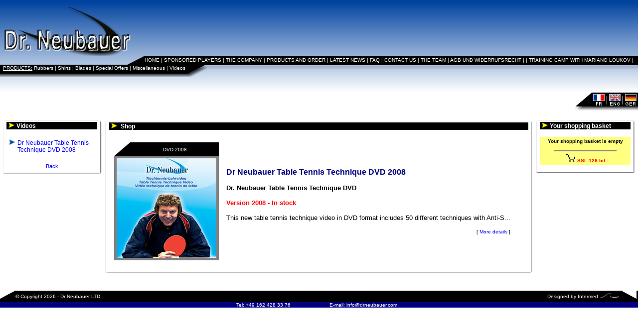

--- FILE ---
content_type: text/html; charset=UTF-8
request_url: https://www.drneubauer.com/shop.php?cat=4&lang=us
body_size: 3821
content:
<!DOCTYPE html PUBLIC "-//W3C//DTD XHTML 1.0 Transitional//EN" "http://www.w3.org/TR/xhtml1/DTD/xhtml1-transitional.dtd">
<html xmlns="http://www.w3.org/1999/xhtml">
<head>
	<title>Dr Neubauer - Shop</title>
	<meta name="Author" content="Intermed Communication &amp; Technologies SARL - info@intermed.ch - http://www.intermed.ch/" />
<meta name="Date" content="2026" />
<meta name="MIME" content="text/html" />
<meta name="Resource-Type" content="Document" />
<meta name="Distribution" content="Global" />
<meta name="Description" content="" />
<meta name="Keywords" content="" />
<meta name="Identifier-URL" content="http://www.drneubauer.com/" />
<meta name="Reply-to" content="info@drneubauer.com" />
<meta name="Revisit-after" content="5" />
<meta name="Publisher" content="Intermed Communication &amp; Technologies SARL - info@intermed.ch - http://www.intermed.ch/" />
<meta name="Copyright" content="(C) Copyright 2002-2026 Dr Neubauer SARL - Intermed Communication &amp; Technologies SARL" />
<meta name="Robot" content="INDEX,FOLLOW" />
<meta http-equiv="Content-Type" content="text/html; charset=iso-8859-1" />
<meta name="verify-v1" content="Lzy/rXochdkvDI2kNHAidGgP8jyil7wz4FkhRsSVHBg=" />	<link href="modules/css_all.css" rel="stylesheet" type="text/css" media="all" />
	<link href="favicon.ico" rel="SHORTCUT ICON" />
</head>
<body>
<script type="text/javascript">
//<![CDATA[
function AddNb(op) {
	// Ajout / Diminue le nombre de produits a inserer dans le caddie
	var nb=document.myform.nb.value;
	nb=Math.ceil(nb);
	if (op == "1") {
		nb=nb+1;
	} else {
		nb=nb-1;
		if (nb == 0) {
			nb=1;
		}
	}
	document.myform.nb.value=nb;
}
function AddVerif() {
	// Verifie que le nombre de produits a inserer dans le caddie soit correct
	var nb=document.myform.nb.value;
	if (nb < 1) {
		nb=1;
	}
	nb=Math.ceil(nb);
	document.myform.nb.value=nb;
}
//]]>
</script>

<!-- Header: Start -->
<table width="100%" cellspacing="0" cellpadding="0">
	<tr>
	    <td><a href="/"><img src="images/header/logo.jpg" alt="" width="262" height="112" /></a></td>
	    <td width="100%" height="112" style="background: url(images/header/degrade_haut.jpg);"><img src="images/space.gif" alt="" height="112" /></td>
	</tr>
	<tr>
	    <td width="100%" height="18" colspan="2" valign="bottom" style="background: url(images/header/degrade_milieu.jpg);">
			<table cellspacing="0" cellpadding="0" align="right">
				<tr valign="bottom">
					<td><img src="images/rubriques/corner_up.jpg" alt="" width="35" height="18" /></td>
					<td bgcolor="#000000" style="background: url(images/header/fond_noir.jpg);" valign="middle" class="smallwhite"><a href="index.php?p=1&amp;lang=us" title="Home" class="smallwhite">HOME</a> | <a href="index.php?p=15&amp;lang=us" title="Sponsored players" class="smallwhite">SPONSORED PLAYERS</a> | <a href="index.php?p=2&amp;lang=us" title="The company" class="smallwhite">THE COMPANY</a> | <a href="shop.php?lang=us&amp;id=" title="Products and order" class="smallwhite">PRODUCTS AND ORDER</a> | <a href="news.php?lang=us&amp;id=" title="Latest news" class="smallwhite">LATEST NEWS</a> | <a href="index.php?p=6&amp;lang=us" title="Faq" class="smallwhite">FAQ</a> | <a href="contact.php?lang=us&amp;id=" title="Contact us" class="smallwhite">CONTACT US</a> | <a href="index.php?p=7&amp;lang=us" title="The team" class="smallwhite">THE TEAM</a> | <a href="index.php?p=8&amp;lang=us" title="Agb und widerrufsrecht" class="smallwhite">AGB UND WIDERRUFSRECHT</a> | <a href="index.php?p=12&amp;lang=us" title="" class="smallwhite"></a> | <a href="index.php?p=16&amp;lang=us" title="Training camp with mariano loukov" class="smallwhite">TRAINING CAMP WITH MARIANO LOUKOV</a> | <a href="index.php?p=17&amp;lang=us" title="" class="smallwhite"></a>&nbsp;&nbsp;</td>				</tr>
			</table>
		</td>
	</tr>
	<tr>
	    <td width="100%" height="1" colspan="2" valign="bottom" style="background: url(images/header/fond_noir.jpg);"><img src="images/space.gif" alt="" height="1" /></td>
	</tr>
	<tr>
	    <td width="100%" height="55" colspan="2" valign="top" style="background: url(images/header/degrade_bas.jpg);">
			<table cellspacing="0" cellpadding="0">
				<tr valign="top">
					<td bgcolor="#000000" style="background: url(images/rubriques/fond_down.jpg);" class="smallwhite">&nbsp;&nbsp;<u>PRODUCTS:</u> <span class="smallwhite"><a href="shop.php?cat=1&amp;lang=us" title="Rubbers" class="smallwhite">Rubbers</a> | <a href="shop.php?cat=9&amp;lang=us" title="Shirts" class="smallwhite">Shirts</a> | <a href="shop.php?cat=2&amp;lang=us" title="Blades" class="smallwhite">Blades</a> | <a href="shop.php?cat=6&amp;lang=us" title="Special Offers" class="smallwhite">Special Offers</a> | <a href="shop.php?cat=7&amp;lang=us" title="Miscellaneous" class="smallwhite">Miscellaneous</a> | <a href="shop.php?cat=4&amp;lang=us" title="Videos" class="smallwhite">Videos</a></span></td>
					<td><img src="images/rubriques/corner_down.jpg" alt="" width="43" height="24" /></td>
				</tr>
			</table>
		</td>
	</tr>
</table>
<div align="right">
	<img src="images/langues.jpg" alt="" width="126" height="36" usemap="#langues" />
	<map name="langues" id="langues">
		<area alt="Fran&ccedil;ais" coords="35,2,60,28" href="?cat=4&cat_s=0&lang=fr&prod=0" title="Fran&ccedil;ais" />
		<area alt="English" coords="67,2,92,28" href="?cat=4&cat_s=0&lang=us&prod=0" title="English" />
		<area alt="Deutch" coords="99,2,124,28" href="?cat=4&cat_s=0&lang=de&prod=0" title="Deutch" />
	</map>
</div>
<!-- Header: End -->
<br />
<!-- Textes: Start -->
<table width="100%" cellspacing="5" cellpadding="0">
	<tr>
		<td width="200" align="left" valign="top">
			<!-- Colonne Gauche: Start -->
			<table align="left" width="200" cellspacing="0" cellpadding="0">
				<tr>
					<td colspan="3"><img src="images/tableaux/up.jpg" alt="" width="200" height="3" /></td>
				</tr>
				<tr>
					<td width="3" style="background: url(images/tableaux/left.jpg);"><img src="images/space.gif" alt="" width="3" height="100" /></td>
					<td width="192" valign="top">
						<table width="95%" border="0" cellspacing="0" cellpadding="0" align="center">
	<tr>
		<td bgcolor="#000000">&nbsp;<img src="images/fleche_jaune.gif" alt="" width="12" height="11" border="0" />&nbsp;<span class="TitreBoites">Videos</span></td>
	</tr>
	<tr>
		<td width="95%">
			<br />
			<table width="100%" border="0" cellspacing="5" cellpadding="0">
				<tr><td valign="top"><img src="images/fleche_bleu.gif" alt="" width="12" height="11" border="0" />&nbsp;</td><td valign="top"><a href="shop.php?cat=4&amp;cat_s=0&amp;lang=us&amp;prod=55" title="Dr Neubauer Table Tennis Technique DVD 2008" class="texteCell">Dr Neubauer Table Tennis Technique DVD 2008</a></td></tr><tr><td colspan="2" align="center"><br /><a href="shop.php?lang=us" style="font-family: Verdana, Geneva, Arial, Helvetica, sans-serif; font-size: 11px;">Back</a></td></tr>			</table>
		</td>
	</tr>
</table>						<img src="images/space.gif" alt="" width="192" height="1" />
					</td>
					<td width="5" style="background: url(images/tableaux/right.jpg);"><img src="images/space.gif" alt="" width="5" height="100" /></td>
				</tr>
				<tr>
					<td colspan="3"><img src="images/tableaux/down.jpg" alt="" width="200" height="3" /></td>
				</tr>
			</table>
			<!-- Colonne Gauche: End -->
		</td>
		<td valign="top" width="100%">
			<!-- Colonne Centre: Start -->
			<table align="center" width="100%" cellspacing="0" cellpadding="0">
				<tr>
					<td width="4" height="4"><img src="images/tableaux/corner_up_left.jpg" alt="" width="4" height="4" /></td>
					<td style="background: url(images/tableaux/line_up.jpg);" width="100%"><img src="images/space.gif" alt="" height="4" /></td>
					<td width="6" height="4"><img src="images/tableaux/corner_up_right.jpg" alt="" width="6" height="4" /></td>
				</tr>
				<tr>
					<td width="3" style="background: url(images/tableaux/left.jpg);"><img src="images/space.gif" alt="" width="3" height="300" /></td>
					<td valign="top">
						<table align="center" width="99%" cellspacing="0" cellpadding="0">
							<tr>
								<td bgcolor="#000000">&nbsp;<img src="images/fleche_jaune.gif" alt="" width="12" height="11" />&nbsp;<span class="TitreBoites">&nbsp;Shop</span></td>
							</tr>
							<tr>
								<td width="95%">
									<br />
									<table cellpadding="5" cellspacing="5" border="0" width="97%">
																	<tr>
																		<td>
																			<table cellspacing="0" cellpadding="0" border="0">
																				<tr>
																					<td width="34" height="27" bgcolor="#000000"><img src="images/coin.jpg" width="34" height="27" alt="" border="0" /></td>
																					<td width="176" height="27" bgcolor="#000000" align="center">&nbsp;<a href="shop.php?cat=4&cat_s=0&lang=&prod=55" class="smallwhite">DVD 2008</a>&nbsp;</td>
																				</tr>
																				<tr>
																					<td colspan="2" bgcolor="#808080" width="210" height="210" align="center" valign="middle"><a href="shop.php?cat=4&cat_s=0&lang=&prod=55"><img src="images/shared/thumbs/DVD%202008.jpg" alt="DVD 2008" title="DVD 2008" width="200" height="200" border="0" /></a></td>
																				</tr>
																			</table>
																		</td>
																		<td>
																			<span class="TitreShop">Dr Neubauer Table Tennis Technique DVD 2008</span>
																			<br /><br />
																			<span class="texte">
																				<strong>Dr. Neubauer Table Tennis Technique DVD</strong>
<br /><br />
<span style="color: red; font-weight: bold;">Version 2008 - In stock</span>
<br /><br />
<div style="text-align: justify;">
	This
	new table tennis technique video
	in DVD format includes 50 different techniques with Anti-S...
																			</span>
																			<br /><br />
																			<div align="right" class="small">[ <a href="shop.php?cat=4&cat_s=0&lang=&prod=55" class="small">More details</a> ]</div>
																		</td>
																	</tr>
																</table>								</td>
							</tr>
						</table>
						<img src="images/space.gif" alt="" width="570" height="1" />
					</td>
					<td width="5" style="background: url(images/tableaux/right.jpg);"><img src="images/space.gif" alt="" width="5" height="300" /></td>
				</tr>
				<tr>
					<td width="3" height="3"><img src="images/tableaux/corner_down_left.jpg" alt="" width="3" height="3" /></td>
					<td width="100%" style="background: url(images/tableaux/line_down.jpg);"><img src="images/space.gif" alt="" height="3" /></td>
					<td width="3" height="3"><img src="images/tableaux/corner_down_right.jpg" alt="" width="3" height="3" /></td>
				</tr>
			</table>
			<!-- Colonne Centre: End -->
		</td>
		<td width="200" valign="top">
			<!-- Colonne Droite: Start -->
			<table width="200" cellspacing="0" cellpadding="0">
				<tr>
					<td colspan="3"><img src="images/tableaux/up.jpg" alt="" width="200" height="3" /></td>
				</tr>
				<tr>
					<td width="3" style="background: url(images/tableaux/left.jpg);"><img src="images/space.gif" alt="" width="3" height="100" /></td>
					<td width="192" valign="top">
						<script language="JavaScript" type="text/javascript">
<!--
// Fonction de suppression d'une unite (ou du produit) du panier
function DelProd(prod_id, cat, cat_s, langue, prod, id_pc, quantite, shop_id) {
	// Message de confirmation
	is_conf = confirm("Delete a product unit?");
	if (is_conf) {
		// Fonction DEL
		location.href="shop.php?cat="+cat+"&cat_s="+cat_s+"&lang="+langue+"&prod="+prod+"&del=yes&prod_id="+prod_id+"&id_pc="+id_pc+"&quantite_pc="+quantite+"&shop_id="+shop_id;
	} else {
		// Annule
		alert("Deletion cancelled.");
	}
}
//-->
</script>
<table align="center" width="95%" cellspacing="0" cellpadding="0" border="0">
	<tr>
		<td bgcolor="#000000">&nbsp;<img src="images/fleche_jaune.gif" alt="" width="12" height="11" border="0" />&nbsp;<span class="TitreBoites">Your shopping basket</span></td>
	</tr>
	<tr>
		<td width="95%">
			<br />
			<form action="shop_validate.php" method="post">
					<input type="hidden" name="shop_id" value="a2d6594a2b570d858575bb02b9af8df8" />
						<input type="hidden" name="cat" 	value="4" />
						<input type="hidden" name="cat_s" 	value="0" />
						<input type="hidden" name="lang" 	value="us" />
						<input type="hidden" name="prod" 	value="0" />				<table width="100%" cellpadding="3" cellspacing="0" border="0" bgcolor="#FFFF80">
					<tr><td align="center" class="small"><strong>Your shopping basket is empty</strong></td></tr>					<tr>
						<td  align="center">
							<hr width="70%" noshade="noshade" />
							<img src="images/caddie.gif" width="19" height="16" alt="" border="0" /> <span class="smallred"><strong>SSL-128 bit</strong></span>
						</td>
					</tr>
				</table>
			</form>
		</td>
	</tr>
</table>						<img src="images/space.gif" alt="" width="192" height="1" />
					</td>
					<td width="5" style="background: url(images/tableaux/right.jpg);"><img src="images/space.gif" alt="" width="5" height="100" /></td>
				</tr>
				<tr>
					<td colspan="3"><img src="images/tableaux/down.jpg" alt="" width="200" height="3" /></td>
				</tr>
			</table>
			<!-- Colonne Droite: End -->
		</td>
	</tr>
</table>
<br /><br />
<table cellspacing="0" cellpadding="0" align="center">
	<tr>
		<td align="right" bgcolor="#000000" style="background: url(/images/copyright/corner_left.gif);"><img src="/images/space.gif" alt="" width="30" height="23" /></td>
		<td width="50%" align="left" bgcolor="#000000" class="smallwhite">&copy; Copyright 2026 - Dr Neubauer LTD</td>
		<td width="50%" align="right" bgcolor="#000000" class="smallwhite">Designed by <a href="http://www.intermed.ch/" target="_blank" style="color: #ffffff;" title="Intermed Communication &amp; Technologies SARL">Intermed</a>&nbsp;<a href="http://www.intermed.ch/" target="_blank"><img src="/images/ict.png" width="39" height="10" alt="Intermed Communication &amp; Technologies SARL" title="Intermed Communication &amp; Technologies SARL" /></a></td>
		<td align="left" bgcolor="#000000" style="background: url(/images/copyright/corner_right.gif);"><img src="/images/space.gif" alt="" width="35" height="23" /></td>
	</tr>
	<tr>
		<td width="90%" colspan="4" align="center" bgcolor="#000080">
			<table width="400" cellspacing="0" cellpadding="0">
				<tr>
					<td class="smallwhite" align="center">Tel: +49 162 428 33 76</td>
					<td class="smallwhite" align="center">E-mail: <a href="mailto:info@drneubauer.com" style="color: #ffffff;">info@drneubauer.com</a></td>
				</tr>
			</table>
		</td>
	</tr>
</table>
<script>
	(function(i,s,o,g,r,a,m){i['GoogleAnalyticsObject']=r;i[r]=i[r]||function(){
	(i[r].q=i[r].q||[]).push(arguments)},i[r].l=1*new Date();a=s.createElement(o),
	m=s.getElementsByTagName(o)[0];a.async=1;a.src=g;m.parentNode.insertBefore(a,m)
	})(window,document,'script','//www.google-analytics.com/analytics.js','ga');
	ga('create', 'UA-150347-7', 'auto');
	ga('send', 'pageview');
</script>
</body>
</html>

--- FILE ---
content_type: text/css
request_url: https://www.drneubauer.com/modules/css_all.css
body_size: 540
content:
body {
	margin-bottom: 0px;
	margin-left: 0px;
	margin-right: 0px;
	margin-top: 0px;
	font-family: Verdana, Arial, Helvetica, sans-serif;
	font-size: 13px;
	background: #FFFFFF;
	color: #000000;
}
a {
	text-decoration: none;
	color: blue;
}
a:hover	{
	text-decoration: underline;
	color: navy;
}
img, table, a {
	border: 0;
}
input {
	height: 20px;
	font-size: 10px;
	font-family: Verdana, Geneva, Arial, Helvetica, sans-serif;
}
.ibouton {
	background-color: Navy;
	color: White;
	font-family: Verdana, Geneva, Arial, Helvetica, sans-serif;
	font-size: 10px;
	font-variant: small-caps;
	font-weight: bold;
	border: none;
	font-style: normal;
	letter-spacing: 2px;
	text-align: center;
}
.texte {
	font-family: Verdana, Arial, Helvetica, sans-serif;
	font-size: 13px;
}
.contactCell, .texteCell, .smallwhite, .smallwhitebold, .smallteal, .small, .small, .smallshopoptions, .smallred {
	font-family: Verdana, Geneva, Arial, Helvetica, sans-serif;
	font-size: 10px;
}
.TitreBoites {
	font-family: Verdana, Geneva, Arial, Helvetica, sans-serif;
	font-size: 12px;
	font-weight: bold;
	color: #FFFFFF;
}
.TitreNews, .TitreShop, .TitreShopMedium {
	font-family: Verdana, Geneva, Arial, Helvetica, sans-serif;
	font-size: 14px;
	font-weight: bold;
	color: #000080;
}
.TitreShop {
	font-size: 16px;
}
.TitreShopMedium {
	font-size: 13px;
}
.texteCell {
	font-size: 12px;
}
.smallwhite, .smallwhitebold, .smallwhite:hover, .smallwhitebold:hover {
	color: #FFFFFF;
}
.smallteal {
	color: #008080;
}
.smallred {
	color: #FF0000;
}
.smallshopoptions {
	font-weight: bold;
	color: #000080;
}
.smallwhitebold {
	font-weight: bold;
}
/* Progress Bar */
.progressBar {
	width: 216px;
	height: 41px;
	background: url('../images/bg_bar.gif') no-repeat 0 0;
	position: relative;
	margin: 0;
}
.progressBar span {
	position: absolute;
	display: block;
	width: 200px;
	height: 25px;
	background: url('../images/bar.gif') no-repeat 0 0;
	top: 8px;
	left: 8px;
	overflow: hidden;
	text-indent: -8000px;
}
.progressBar em {
	position: absolute;
	display: block;
	width: 200px;
	height: 25px;
	background: url('../images/bg_cover.gif') repeat-x 0 0;
	top: 0;
}


--- FILE ---
content_type: text/plain
request_url: https://www.google-analytics.com/j/collect?v=1&_v=j102&a=1017068707&t=pageview&_s=1&dl=https%3A%2F%2Fwww.drneubauer.com%2Fshop.php%3Fcat%3D4%26lang%3Dus&ul=en-us%40posix&dt=Dr%20Neubauer%20-%20Shop&sr=1280x720&vp=1280x720&_u=IEBAAEABAAAAACAAI~&jid=1696925751&gjid=1598162189&cid=594648082.1768439618&tid=UA-150347-7&_gid=1315717383.1768439618&_r=1&_slc=1&z=317092989
body_size: -451
content:
2,cG-CMSTN10PYS